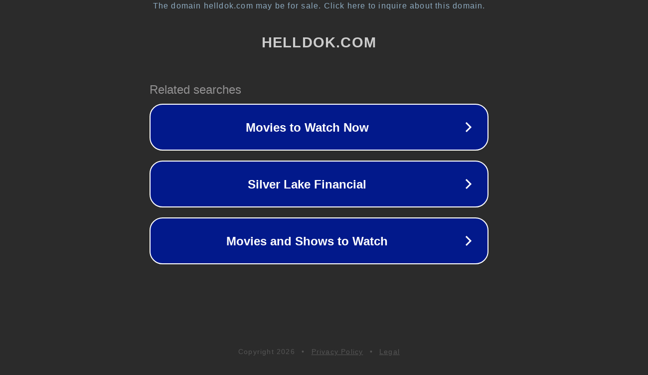

--- FILE ---
content_type: text/html; charset=utf-8
request_url: https://helldok.com/2020/05/09/%E3%83%94%E3%82%A2%E3%82%B9-%E8%82%89%E8%8A%BD-%E8%96%AC-%E5%B8%82%E8%B2%A9/
body_size: 1154
content:
<!doctype html>
<html data-adblockkey="MFwwDQYJKoZIhvcNAQEBBQADSwAwSAJBANDrp2lz7AOmADaN8tA50LsWcjLFyQFcb/P2Txc58oYOeILb3vBw7J6f4pamkAQVSQuqYsKx3YzdUHCvbVZvFUsCAwEAAQ==_wGL0QGl8j9tdXStX7ScTp2k7qz9fegMw2fzu2/tyxsOXD/YWz0K4jiPdJTL5yWE3VNPZuOnryY/v/3rcn0NZHQ==" lang="en" style="background: #2B2B2B;">
<head>
    <meta charset="utf-8">
    <meta name="viewport" content="width=device-width, initial-scale=1">
    <link rel="icon" href="[data-uri]">
    <link rel="preconnect" href="https://www.google.com" crossorigin>
</head>
<body>
<div id="target" style="opacity: 0"></div>
<script>window.park = "[base64]";</script>
<script src="/biKIDyaFr.js"></script>
</body>
</html>
